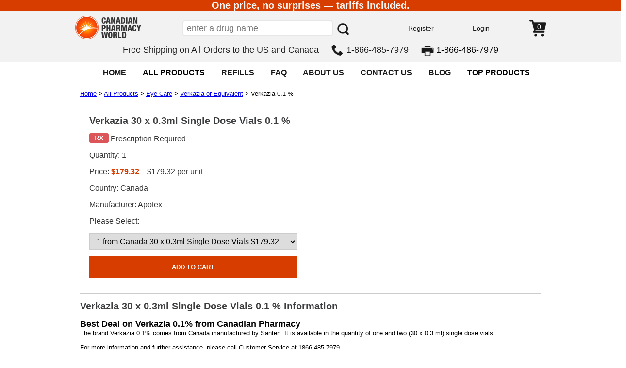

--- FILE ---
content_type: application/x-javascript
request_url: https://www.canadianpharmacyworld.com/javascript/Trustpilot.js
body_size: 57
content:
(function(b,c,d,e,g){b.TrustpilotObject=g,b[g]=b[g]||function(){(b[g].q=b[g].q||[]).push(arguments)},a=c.createElement(d),a.async=1,a.src=e,a.type="text/java"+d,f=c.getElementsByTagName(d)[0],f.parentNode.insertBefore(a,f)})(window,document,"script","https://invitejs.trustpilot.com/tp.min.js","tp"),tp("register","p65ik43ry28xs97bd46gz92tn85oe37a");